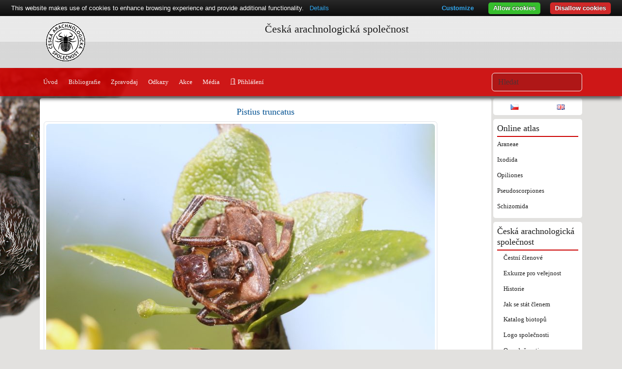

--- FILE ---
content_type: text/html; charset=UTF-8
request_url: https://www.arachnology.cz/foto/15420
body_size: 3871
content:
<!DOCTYPE html>
<html xmlns="http://www.w3.org/1999/xhtml" lang="cs">
<head>
	<meta http-equiv="Content-Type" content="text/html; charset=utf-8">
	<meta http-equiv="X-UA-Compatible" content="IE=edge">
	<title>Česká arachnologická společnost &rarr; </title>
	<link rel="search" type="application/opensearchdescription+xml" title="Arachnology.cz" href="/opensearch.xml">
	<link rel="self" type="application/opensearchdescription+xml" title="Arachnology.cz" href="/opensearch.xml">
	<link rel="StyleSheet" href="/css/smoothness/jquery.ui.min.css" type="text/css" media="screen">
	<!--link rel="StyleSheet" href="//maxcdn.bootstrapcdn.com/bootstrap/3.3.6/css/bootstrap.min.css" integrity="sha384-1q8mTJOASx8j1Au+a5WDVnPi2lkFfwwEAa8hDDdjZlpLegxhjVME1fgjWPGmkzs7" crossorigin="anonymous">
  <link href="https://cdn.jsdelivr.net/npm/bootstrap@5.2.2/dist/css/bootstrap.min.css" rel="stylesheet" integrity="sha384-Zenh87qX5JnK2Jl0vWa8Ck2rdkQ2Bzep5IDxbcnCeuOxjzrPF/et3URy9Bv1WTRi" crossorigin="anonymous"-->
  <link href="https://cdn.jsdelivr.net/npm/bootstrap@5.3.3/dist/css/bootstrap.min.css" rel="stylesheet" integrity="sha384-QWTKZyjpPEjISv5WaRU9OFeRpok6YctnYmDr5pNlyT2bRjXh0JMhjY6hW+ALEwIH" crossorigin="anonymous">
  <link rel="stylesheet" href="https://cdn.jsdelivr.net/npm/bootstrap-icons@1.10.2/font/bootstrap-icons.css">
	<!--<link href="https://fonts.googleapis.com/css2?family=Raleway&display=swap" rel="stylesheet" />-->
	<link rel="StyleSheet" href="/css/style.css" type="text/css" media="screen">
	<link rel="StyleSheet" href="/css/jquery.lightbox.css" type="text/css" media="screen">
	<link rel="StyleSheet" href="/css/colorbox.css" type="text/css" media="screen">
  <link rel="StyleSheet" href="//cdn.datatables.net/2.2.2/css/dataTables.dataTables.min.css" type="text/css" media="screen">
	<link href="/atom/" type="application/atom+xml" rel="alternate" title="Česká arachnologická společnost">
	<link rel="shortcut icon" href="/favicon.ico">
	<link rel="icon" href="/favicon.ico">
	<meta name="description" content="Česká arachnologická společnost - Česká arachnologická společnost">
	<meta name="keywords" content="Česká arachnologická společnost, pavouci, pavouk, arachnology, Česká arachnologická společnost">
	<meta name="robots" content="index, follow">
	<meta name="viewport" content="width=device-width, initial-scale=1">
	<meta property="og:site_name" content="Česká arachnologická společnost">
	<meta property="og:title" content="Česká arachnologická společnost">
	<meta property="og:type" content="article">
	<meta property="og:url" content="/foto/15420">
		<meta property="og:image" content="http://www.arachnology.cz/pic/20230121/1674319120-0-pistius-truncatus-pallas-1772.jpeg">
			<meta property="article:author" content="https://www.facebook.com/CeskaArachnologickaSpolecnost">
  <meta name="author" content="Česká arachnologická společnost">
	<!--	<script src="//ajax.googleapis.com/ajax/libs/jquery/1.12.4/jquery.min.js"></script>-->
	<script src="//ajax.googleapis.com/ajax/libs/jquery/3.4.1/jquery.min.js"></script> 
	<script src="//ajax.googleapis.com/ajax/libs/jqueryui/1.12.1/jquery-ui.min.js"></script>
	<script src="//cdn.jsdelivr.net/npm/cookie-bar/cookiebar-latest.min.js?customize=1&tracking=1&always=1&noGeoIp=1&refreshPage=1&top=1&showNoConsent=1&noConfirm=1"></script>
  <link href="https://unpkg.com/leaflet@1.9.4/dist/leaflet.css" rel="stylesheet" integrity="sha256-p4NxAoJBhIIN+hmNHrzRCf9tD/miZyoHS5obTRR9BMY=" crossorigin="">
  <script src="https://unpkg.com/leaflet@1.9.4/dist/leaflet.js" integrity="sha256-20nQCchB9co0qIjJZRGuk2/Z9VM+kNiyxNV1lvTlZBo=" crossorigin=""></script>

	<script src="//code.highcharts.com/highcharts.js"></script>
  <script src="//code.highcharts.com/modules/data.js"></script>
  <script src="//code.highcharts.com/modules/accessibility.js"></script>
	<script src="/js/jquery.colorbox-min.js"></script>
  <script src="//cdn.datatables.net/2.2.2/js/dataTables.min.js"></script>
	<script src="/js/scripts.js"></script>
	<!--[if lt IE 9]>
	<script src="//css3-mediaqueries-js.googlecode.com/svn/trunk/css3-mediaqueries.js"></script>
	<![endif]-->
	<script>
		(function(i,s,o,g,r,a,m){i['GoogleAnalyticsObject']=r;i[r]=i[r]||function(){
			(i[r].q=i[r].q||[]).push(arguments)},i[r].l=1*new Date();a=s.createElement(o),
			m=s.getElementsByTagName(o)[0];a.async=1;a.src=g;m.parentNode.insertBefore(a,m)
		})(window,document,'script','//www.google-analytics.com/analytics.js','ga');
		ga('create', 'UA-57411478-1', 'auto');
		ga('send', 'pageview');
	</script>
	<!--[if lt IE 9]>
	<script src="https://oss.maxcdn.com/html5shiv/3.7.3/html5shiv.min.js"></script>
	<script src="https://oss.maxcdn.com/respond/1.4.2/respond.min.js"></script>
	<![endif]-->
</head>
<body style="position: relative" content="cs">
<div id="supHeader">
	<div class="container" id="header">
		<a href="/"><div id="logo"></div></a>
		<h1>Česká arachnologická společnost</h1>
				<div class="cb"></div>
		<!--<a id="menuToggle" href="#" onclick="$('#mainMenu,#subContent,#rightCol').toggle();return false"><img src="/css/menu.png" alt="Menu"></a>-->
	</div>
</div>
<nav class="navbar navbar-expand-sm sticky-top" id="mainMenu"><div class="container">
  <button class="navbar-toggler" type="button" data-bs-toggle="collapse" data-bs-target="#mainMenu2"><span class="navbar-toggler-icon"></span></button>
  <div class="collapse navbar-collapse" id="mainMenu2">
		<ul class="nav nav-pills me-auto">
		<li class="nav-item"><a href="/" class="nav-link ">Úvod</a></li><li class="nav-item"><a href="/literatura/" class="nav-link ">Bibliografie</a></li><li class="nav-item"><a href="/zpravodaj/" class="nav-link ">Zpravodaj</a></li><li class="nav-item"><a href="/linky/" class="nav-link ">Odkazy</a></li><li class="nav-item"><a href="/akce/" class="nav-link ">Akce</a></li><li class="nav-item"><a href="/media/" class="nav-link ">Média</a></li><li class="nav-item"><a href="/login/" class="nav-link  bi-door-open"> Přihlášení</a></li>		</ul>
	  <form id="srcForm" method="post" action="/druh/" class="col-md-3 col-lg-2 d-flex">
		  <input class="form-control" type="search" name="src" id="srcDruh" placeholder="Hledat" value="">
	  </form>
  </div>
</div></nav>
<div id="page">
	<div class="container-xl">
  <div class="row g-1">
		<div class="ui-front"></div>
        <div id="subContent" class="col-md-10">
    
<div class="box">
<h4 class="text-center"><a href="/druh/pistius-truncatus-601.html">Pistius truncatus</a></h4><figure class="figure img-thumbnail"><a class="lightbox mx-auto" title=" &copy; Jan Erhart" href="/druh/pistius-truncatus-601.html#img15420" id="aimg15420"><img src="/pic/800x/20230121/1674319120-0-pistius-truncatus-pallas-1772.jpeg" alt=" &copy; Jan Erhart" class="figure-img img-fluid rounded" id="img15420"></a></figure>
<br class="cb"/>
<p class="text-center"><i>&copy; Jan Erhart / 21.1.2023</i></p>
<p class="text-center small">ILCE-7M3, ----, f/1.0, 1/200 sec</p>
</div>
		</div>
    		<div class="col-md-2 sideCol" id="rightCol">
      						      <div class="box"><div class="row">
				<div class="col text-center"><a href="?jazyk=cs"><img src="/css/cs.png" alt="cs"></a></div><div class="col text-center"><a href="?jazyk=en"><img src="/css/en.png" alt="en"></a></div>      </div></div>
						<div class="box">
				<h4>Online atlas</h4>
				<ul class="nav flex-column">
									<li class="nav-item">
						<a href="/rad/araneae-1.html" class="nav-link">Araneae</a>
											</li>
									<li class="nav-item">
						<a href="/rad/ixodida-5.html" class="nav-link">Ixodida</a>
											</li>
									<li class="nav-item">
						<a href="/rad/opiliones-3.html" class="nav-link">Opiliones</a>
											</li>
									<li class="nav-item">
						<a href="/rad/pseudoscorpiones-2.html" class="nav-link">Pseudoscorpiones</a>
											</li>
									<li class="nav-item">
						<a href="/rad/schizomida-4.html" class="nav-link">Schizomida</a>
											</li>
								</ul>
			</div>
						                  <div class="box">
            <h4>Česká arachnologická společnost</h4>
				    <ul class="nav flex-column">
					  <ul class="nav flex-column">
            					    <li class="nav-item"><a href="/cestni-clenove-17.html" class="nav-link ">Čestní členové</a></li>
					  					    <li class="nav-item"><a href="/exkurze-pro-verejnost-36.html" class="nav-link ">Exkurze pro veřejnost</a></li>
					  					    <li class="nav-item"><a href="/historie-1.html" class="nav-link ">Historie</a></li>
					  					    <li class="nav-item"><a href="/jak-se-stat-clenem-23.html" class="nav-link ">Jak se stát členem</a></li>
					  					    <li class="nav-item"><a href="/katalog-biotopu-25.html" class="nav-link ">Katalog biotopů</a></li>
					  					    <li class="nav-item"><a href="/logo-spolecnosti-4.html" class="nav-link ">Logo společnosti</a></li>
					  					    <li class="nav-item"><a href="/o-spolecnosti-18.html" class="nav-link ">O společnosti</a></li>
					  					    <li class="nav-item"><a href="/predsednictvo-3.html" class="nav-link ">Předsednictvo</a></li>
					  					    <li class="nav-item"><a href="/projekty-22.html" class="nav-link ">Projekty</a></li>
					  					    <li class="nav-item"><a href="/stanovy-2.html" class="nav-link ">Stanovy</a></li>
					              </ul>            </ul>
          </div>
					          <div class="box">
            <h4>Pavouci</h4>
				    <ul class="nav flex-column">
					  <ul class="nav flex-column">
            					    <li class="nav-item"><a href="/aktualizovany-seznam-pavouku-cr-26.html" class="nav-link ">Aktualizovaný seznam pavouků ČR</a></li>
					  					    <li class="nav-item"><a href="/bezni-pavouci-ceske-republiky-16.html" class="nav-link ">Běžní pavouci České republiky</a></li>
					  					    <li class="nav-item"><a href="/cerveny-seznam-10.html" class="nav-link ">Červený seznam</a></li>
					  					    <li class="nav-item"><a href="/evropsti-pavouci-roku-11.html" class="nav-link ">Evropští pavouci roku</a></li>
					              </ul>            </ul>
          </div>
					          <div class="box">
            <h4>Sekáči</h4>
				    <ul class="nav flex-column">
					  <ul class="nav flex-column">
            					    <li class="nav-item"><a href="/seznam-druhu-sekacu-cr-33.html" class="nav-link ">Seznam druhů sekáčů ČR</a></li>
					              </ul>            </ul>
          </div>
					          <div class="box">
            <h4>Štírci</h4>
				    <ul class="nav flex-column">
					  <ul class="nav flex-column">
            					    <li class="nav-item"><a href="/seznam-druhu-stirku-cr-35.html" class="nav-link ">Seznam druhů štírků ČR</a></li>
					              </ul>            </ul>
          </div>
											<div class="box">
				<h4>Pavouci České republiky</h4>
				<div class="text-center">
					<a href="http://www.academia.cz/pavouci-ceske-republiky.html"><img class="img-thumbnail" src="/pic/180x/Atlas.jpg" alt="Pavouci České republiky" title="Pavouci České republiky"></a>
				</div>
			</div>
					</div>
			</div></div>

<footer>
	<div class="container"><div class="row">
		<div class="col-md-2">
			<h4>Kontakt</h4>
						<ul>
				<li><a class="bi bi-telephone-forward" href="tel:+420721162763"> +420 721 162 763</a></li>
				<li><a class="bi bi-envelope" href="mailto:czech@arachnology.cz"> czech@arachnology.cz</a></li>
			</ul>
			<ul>
				<li><a href="https://or.justice.cz/ias/ui/rejstrik-firma.vysledky?subjektId=794315&typ=UPLNY">Justice.cz</a></li>
				<li><a class="bi bi-facebook" href="https://www.facebook.com/CeskaArachnologickaSpolecnost"> Česká arachnologická společnost</a></li>
        <li><a class="bi bi-facebook" href="https://www.facebook.com/groups/359326078774"> Pavouci</a></li>
				<li><a class="bi bi-instagram" href="https://www.instagram.com/czecharachnologicalsociety/"> czecharachnologicalsociety</a></li>
				<li><a href="https://www.nature.cz/-/ceska-arachnologicka-spolecnosti-partneri-1">AOPK</a></li>
			</ul>
					</div>
		<div class="col-md-2">
			<ul>
				<li><a href="/pomocnaMapka/">Pomocná mapka</a></li><li><a href="/statistiky/">Statistiky</a></li>			</ul>
		</div>
		<div class="col-sm-8 text-center">Česká arachnologická společnost &copy; 2008-2026</div>
	</div></div>
</footer>
</div>
  <script src="https://cdn.jsdelivr.net/npm/bootstrap@5.2.2/dist/js/bootstrap.bundle.min.js" integrity="sha384-OERcA2EqjJCMA+/3y+gxIOqMEjwtxJY7qPCqsdltbNJuaOe923+mo//f6V8Qbsw3" crossorigin="anonymous"></script>
</body>
</html>
<!-- foto.tpl -->
